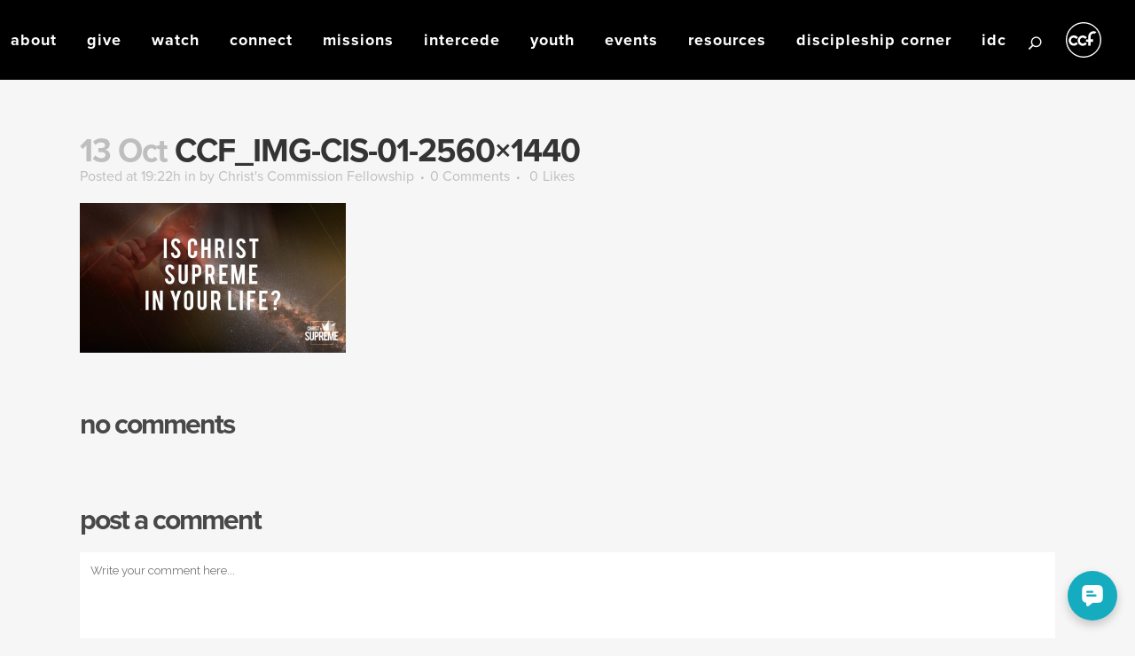

--- FILE ---
content_type: text/html; charset=utf-8
request_url: https://www.google.com/recaptcha/api2/anchor?ar=1&k=6LegmVAaAAAAANVVuhxbTnQkjafCoySi_55ug1yn&co=aHR0cHM6Ly93d3cuY2NmLm9yZy5waDo0NDM.&hl=en&v=N67nZn4AqZkNcbeMu4prBgzg&size=invisible&anchor-ms=20000&execute-ms=30000&cb=t689ptj858ed
body_size: 48446
content:
<!DOCTYPE HTML><html dir="ltr" lang="en"><head><meta http-equiv="Content-Type" content="text/html; charset=UTF-8">
<meta http-equiv="X-UA-Compatible" content="IE=edge">
<title>reCAPTCHA</title>
<style type="text/css">
/* cyrillic-ext */
@font-face {
  font-family: 'Roboto';
  font-style: normal;
  font-weight: 400;
  font-stretch: 100%;
  src: url(//fonts.gstatic.com/s/roboto/v48/KFO7CnqEu92Fr1ME7kSn66aGLdTylUAMa3GUBHMdazTgWw.woff2) format('woff2');
  unicode-range: U+0460-052F, U+1C80-1C8A, U+20B4, U+2DE0-2DFF, U+A640-A69F, U+FE2E-FE2F;
}
/* cyrillic */
@font-face {
  font-family: 'Roboto';
  font-style: normal;
  font-weight: 400;
  font-stretch: 100%;
  src: url(//fonts.gstatic.com/s/roboto/v48/KFO7CnqEu92Fr1ME7kSn66aGLdTylUAMa3iUBHMdazTgWw.woff2) format('woff2');
  unicode-range: U+0301, U+0400-045F, U+0490-0491, U+04B0-04B1, U+2116;
}
/* greek-ext */
@font-face {
  font-family: 'Roboto';
  font-style: normal;
  font-weight: 400;
  font-stretch: 100%;
  src: url(//fonts.gstatic.com/s/roboto/v48/KFO7CnqEu92Fr1ME7kSn66aGLdTylUAMa3CUBHMdazTgWw.woff2) format('woff2');
  unicode-range: U+1F00-1FFF;
}
/* greek */
@font-face {
  font-family: 'Roboto';
  font-style: normal;
  font-weight: 400;
  font-stretch: 100%;
  src: url(//fonts.gstatic.com/s/roboto/v48/KFO7CnqEu92Fr1ME7kSn66aGLdTylUAMa3-UBHMdazTgWw.woff2) format('woff2');
  unicode-range: U+0370-0377, U+037A-037F, U+0384-038A, U+038C, U+038E-03A1, U+03A3-03FF;
}
/* math */
@font-face {
  font-family: 'Roboto';
  font-style: normal;
  font-weight: 400;
  font-stretch: 100%;
  src: url(//fonts.gstatic.com/s/roboto/v48/KFO7CnqEu92Fr1ME7kSn66aGLdTylUAMawCUBHMdazTgWw.woff2) format('woff2');
  unicode-range: U+0302-0303, U+0305, U+0307-0308, U+0310, U+0312, U+0315, U+031A, U+0326-0327, U+032C, U+032F-0330, U+0332-0333, U+0338, U+033A, U+0346, U+034D, U+0391-03A1, U+03A3-03A9, U+03B1-03C9, U+03D1, U+03D5-03D6, U+03F0-03F1, U+03F4-03F5, U+2016-2017, U+2034-2038, U+203C, U+2040, U+2043, U+2047, U+2050, U+2057, U+205F, U+2070-2071, U+2074-208E, U+2090-209C, U+20D0-20DC, U+20E1, U+20E5-20EF, U+2100-2112, U+2114-2115, U+2117-2121, U+2123-214F, U+2190, U+2192, U+2194-21AE, U+21B0-21E5, U+21F1-21F2, U+21F4-2211, U+2213-2214, U+2216-22FF, U+2308-230B, U+2310, U+2319, U+231C-2321, U+2336-237A, U+237C, U+2395, U+239B-23B7, U+23D0, U+23DC-23E1, U+2474-2475, U+25AF, U+25B3, U+25B7, U+25BD, U+25C1, U+25CA, U+25CC, U+25FB, U+266D-266F, U+27C0-27FF, U+2900-2AFF, U+2B0E-2B11, U+2B30-2B4C, U+2BFE, U+3030, U+FF5B, U+FF5D, U+1D400-1D7FF, U+1EE00-1EEFF;
}
/* symbols */
@font-face {
  font-family: 'Roboto';
  font-style: normal;
  font-weight: 400;
  font-stretch: 100%;
  src: url(//fonts.gstatic.com/s/roboto/v48/KFO7CnqEu92Fr1ME7kSn66aGLdTylUAMaxKUBHMdazTgWw.woff2) format('woff2');
  unicode-range: U+0001-000C, U+000E-001F, U+007F-009F, U+20DD-20E0, U+20E2-20E4, U+2150-218F, U+2190, U+2192, U+2194-2199, U+21AF, U+21E6-21F0, U+21F3, U+2218-2219, U+2299, U+22C4-22C6, U+2300-243F, U+2440-244A, U+2460-24FF, U+25A0-27BF, U+2800-28FF, U+2921-2922, U+2981, U+29BF, U+29EB, U+2B00-2BFF, U+4DC0-4DFF, U+FFF9-FFFB, U+10140-1018E, U+10190-1019C, U+101A0, U+101D0-101FD, U+102E0-102FB, U+10E60-10E7E, U+1D2C0-1D2D3, U+1D2E0-1D37F, U+1F000-1F0FF, U+1F100-1F1AD, U+1F1E6-1F1FF, U+1F30D-1F30F, U+1F315, U+1F31C, U+1F31E, U+1F320-1F32C, U+1F336, U+1F378, U+1F37D, U+1F382, U+1F393-1F39F, U+1F3A7-1F3A8, U+1F3AC-1F3AF, U+1F3C2, U+1F3C4-1F3C6, U+1F3CA-1F3CE, U+1F3D4-1F3E0, U+1F3ED, U+1F3F1-1F3F3, U+1F3F5-1F3F7, U+1F408, U+1F415, U+1F41F, U+1F426, U+1F43F, U+1F441-1F442, U+1F444, U+1F446-1F449, U+1F44C-1F44E, U+1F453, U+1F46A, U+1F47D, U+1F4A3, U+1F4B0, U+1F4B3, U+1F4B9, U+1F4BB, U+1F4BF, U+1F4C8-1F4CB, U+1F4D6, U+1F4DA, U+1F4DF, U+1F4E3-1F4E6, U+1F4EA-1F4ED, U+1F4F7, U+1F4F9-1F4FB, U+1F4FD-1F4FE, U+1F503, U+1F507-1F50B, U+1F50D, U+1F512-1F513, U+1F53E-1F54A, U+1F54F-1F5FA, U+1F610, U+1F650-1F67F, U+1F687, U+1F68D, U+1F691, U+1F694, U+1F698, U+1F6AD, U+1F6B2, U+1F6B9-1F6BA, U+1F6BC, U+1F6C6-1F6CF, U+1F6D3-1F6D7, U+1F6E0-1F6EA, U+1F6F0-1F6F3, U+1F6F7-1F6FC, U+1F700-1F7FF, U+1F800-1F80B, U+1F810-1F847, U+1F850-1F859, U+1F860-1F887, U+1F890-1F8AD, U+1F8B0-1F8BB, U+1F8C0-1F8C1, U+1F900-1F90B, U+1F93B, U+1F946, U+1F984, U+1F996, U+1F9E9, U+1FA00-1FA6F, U+1FA70-1FA7C, U+1FA80-1FA89, U+1FA8F-1FAC6, U+1FACE-1FADC, U+1FADF-1FAE9, U+1FAF0-1FAF8, U+1FB00-1FBFF;
}
/* vietnamese */
@font-face {
  font-family: 'Roboto';
  font-style: normal;
  font-weight: 400;
  font-stretch: 100%;
  src: url(//fonts.gstatic.com/s/roboto/v48/KFO7CnqEu92Fr1ME7kSn66aGLdTylUAMa3OUBHMdazTgWw.woff2) format('woff2');
  unicode-range: U+0102-0103, U+0110-0111, U+0128-0129, U+0168-0169, U+01A0-01A1, U+01AF-01B0, U+0300-0301, U+0303-0304, U+0308-0309, U+0323, U+0329, U+1EA0-1EF9, U+20AB;
}
/* latin-ext */
@font-face {
  font-family: 'Roboto';
  font-style: normal;
  font-weight: 400;
  font-stretch: 100%;
  src: url(//fonts.gstatic.com/s/roboto/v48/KFO7CnqEu92Fr1ME7kSn66aGLdTylUAMa3KUBHMdazTgWw.woff2) format('woff2');
  unicode-range: U+0100-02BA, U+02BD-02C5, U+02C7-02CC, U+02CE-02D7, U+02DD-02FF, U+0304, U+0308, U+0329, U+1D00-1DBF, U+1E00-1E9F, U+1EF2-1EFF, U+2020, U+20A0-20AB, U+20AD-20C0, U+2113, U+2C60-2C7F, U+A720-A7FF;
}
/* latin */
@font-face {
  font-family: 'Roboto';
  font-style: normal;
  font-weight: 400;
  font-stretch: 100%;
  src: url(//fonts.gstatic.com/s/roboto/v48/KFO7CnqEu92Fr1ME7kSn66aGLdTylUAMa3yUBHMdazQ.woff2) format('woff2');
  unicode-range: U+0000-00FF, U+0131, U+0152-0153, U+02BB-02BC, U+02C6, U+02DA, U+02DC, U+0304, U+0308, U+0329, U+2000-206F, U+20AC, U+2122, U+2191, U+2193, U+2212, U+2215, U+FEFF, U+FFFD;
}
/* cyrillic-ext */
@font-face {
  font-family: 'Roboto';
  font-style: normal;
  font-weight: 500;
  font-stretch: 100%;
  src: url(//fonts.gstatic.com/s/roboto/v48/KFO7CnqEu92Fr1ME7kSn66aGLdTylUAMa3GUBHMdazTgWw.woff2) format('woff2');
  unicode-range: U+0460-052F, U+1C80-1C8A, U+20B4, U+2DE0-2DFF, U+A640-A69F, U+FE2E-FE2F;
}
/* cyrillic */
@font-face {
  font-family: 'Roboto';
  font-style: normal;
  font-weight: 500;
  font-stretch: 100%;
  src: url(//fonts.gstatic.com/s/roboto/v48/KFO7CnqEu92Fr1ME7kSn66aGLdTylUAMa3iUBHMdazTgWw.woff2) format('woff2');
  unicode-range: U+0301, U+0400-045F, U+0490-0491, U+04B0-04B1, U+2116;
}
/* greek-ext */
@font-face {
  font-family: 'Roboto';
  font-style: normal;
  font-weight: 500;
  font-stretch: 100%;
  src: url(//fonts.gstatic.com/s/roboto/v48/KFO7CnqEu92Fr1ME7kSn66aGLdTylUAMa3CUBHMdazTgWw.woff2) format('woff2');
  unicode-range: U+1F00-1FFF;
}
/* greek */
@font-face {
  font-family: 'Roboto';
  font-style: normal;
  font-weight: 500;
  font-stretch: 100%;
  src: url(//fonts.gstatic.com/s/roboto/v48/KFO7CnqEu92Fr1ME7kSn66aGLdTylUAMa3-UBHMdazTgWw.woff2) format('woff2');
  unicode-range: U+0370-0377, U+037A-037F, U+0384-038A, U+038C, U+038E-03A1, U+03A3-03FF;
}
/* math */
@font-face {
  font-family: 'Roboto';
  font-style: normal;
  font-weight: 500;
  font-stretch: 100%;
  src: url(//fonts.gstatic.com/s/roboto/v48/KFO7CnqEu92Fr1ME7kSn66aGLdTylUAMawCUBHMdazTgWw.woff2) format('woff2');
  unicode-range: U+0302-0303, U+0305, U+0307-0308, U+0310, U+0312, U+0315, U+031A, U+0326-0327, U+032C, U+032F-0330, U+0332-0333, U+0338, U+033A, U+0346, U+034D, U+0391-03A1, U+03A3-03A9, U+03B1-03C9, U+03D1, U+03D5-03D6, U+03F0-03F1, U+03F4-03F5, U+2016-2017, U+2034-2038, U+203C, U+2040, U+2043, U+2047, U+2050, U+2057, U+205F, U+2070-2071, U+2074-208E, U+2090-209C, U+20D0-20DC, U+20E1, U+20E5-20EF, U+2100-2112, U+2114-2115, U+2117-2121, U+2123-214F, U+2190, U+2192, U+2194-21AE, U+21B0-21E5, U+21F1-21F2, U+21F4-2211, U+2213-2214, U+2216-22FF, U+2308-230B, U+2310, U+2319, U+231C-2321, U+2336-237A, U+237C, U+2395, U+239B-23B7, U+23D0, U+23DC-23E1, U+2474-2475, U+25AF, U+25B3, U+25B7, U+25BD, U+25C1, U+25CA, U+25CC, U+25FB, U+266D-266F, U+27C0-27FF, U+2900-2AFF, U+2B0E-2B11, U+2B30-2B4C, U+2BFE, U+3030, U+FF5B, U+FF5D, U+1D400-1D7FF, U+1EE00-1EEFF;
}
/* symbols */
@font-face {
  font-family: 'Roboto';
  font-style: normal;
  font-weight: 500;
  font-stretch: 100%;
  src: url(//fonts.gstatic.com/s/roboto/v48/KFO7CnqEu92Fr1ME7kSn66aGLdTylUAMaxKUBHMdazTgWw.woff2) format('woff2');
  unicode-range: U+0001-000C, U+000E-001F, U+007F-009F, U+20DD-20E0, U+20E2-20E4, U+2150-218F, U+2190, U+2192, U+2194-2199, U+21AF, U+21E6-21F0, U+21F3, U+2218-2219, U+2299, U+22C4-22C6, U+2300-243F, U+2440-244A, U+2460-24FF, U+25A0-27BF, U+2800-28FF, U+2921-2922, U+2981, U+29BF, U+29EB, U+2B00-2BFF, U+4DC0-4DFF, U+FFF9-FFFB, U+10140-1018E, U+10190-1019C, U+101A0, U+101D0-101FD, U+102E0-102FB, U+10E60-10E7E, U+1D2C0-1D2D3, U+1D2E0-1D37F, U+1F000-1F0FF, U+1F100-1F1AD, U+1F1E6-1F1FF, U+1F30D-1F30F, U+1F315, U+1F31C, U+1F31E, U+1F320-1F32C, U+1F336, U+1F378, U+1F37D, U+1F382, U+1F393-1F39F, U+1F3A7-1F3A8, U+1F3AC-1F3AF, U+1F3C2, U+1F3C4-1F3C6, U+1F3CA-1F3CE, U+1F3D4-1F3E0, U+1F3ED, U+1F3F1-1F3F3, U+1F3F5-1F3F7, U+1F408, U+1F415, U+1F41F, U+1F426, U+1F43F, U+1F441-1F442, U+1F444, U+1F446-1F449, U+1F44C-1F44E, U+1F453, U+1F46A, U+1F47D, U+1F4A3, U+1F4B0, U+1F4B3, U+1F4B9, U+1F4BB, U+1F4BF, U+1F4C8-1F4CB, U+1F4D6, U+1F4DA, U+1F4DF, U+1F4E3-1F4E6, U+1F4EA-1F4ED, U+1F4F7, U+1F4F9-1F4FB, U+1F4FD-1F4FE, U+1F503, U+1F507-1F50B, U+1F50D, U+1F512-1F513, U+1F53E-1F54A, U+1F54F-1F5FA, U+1F610, U+1F650-1F67F, U+1F687, U+1F68D, U+1F691, U+1F694, U+1F698, U+1F6AD, U+1F6B2, U+1F6B9-1F6BA, U+1F6BC, U+1F6C6-1F6CF, U+1F6D3-1F6D7, U+1F6E0-1F6EA, U+1F6F0-1F6F3, U+1F6F7-1F6FC, U+1F700-1F7FF, U+1F800-1F80B, U+1F810-1F847, U+1F850-1F859, U+1F860-1F887, U+1F890-1F8AD, U+1F8B0-1F8BB, U+1F8C0-1F8C1, U+1F900-1F90B, U+1F93B, U+1F946, U+1F984, U+1F996, U+1F9E9, U+1FA00-1FA6F, U+1FA70-1FA7C, U+1FA80-1FA89, U+1FA8F-1FAC6, U+1FACE-1FADC, U+1FADF-1FAE9, U+1FAF0-1FAF8, U+1FB00-1FBFF;
}
/* vietnamese */
@font-face {
  font-family: 'Roboto';
  font-style: normal;
  font-weight: 500;
  font-stretch: 100%;
  src: url(//fonts.gstatic.com/s/roboto/v48/KFO7CnqEu92Fr1ME7kSn66aGLdTylUAMa3OUBHMdazTgWw.woff2) format('woff2');
  unicode-range: U+0102-0103, U+0110-0111, U+0128-0129, U+0168-0169, U+01A0-01A1, U+01AF-01B0, U+0300-0301, U+0303-0304, U+0308-0309, U+0323, U+0329, U+1EA0-1EF9, U+20AB;
}
/* latin-ext */
@font-face {
  font-family: 'Roboto';
  font-style: normal;
  font-weight: 500;
  font-stretch: 100%;
  src: url(//fonts.gstatic.com/s/roboto/v48/KFO7CnqEu92Fr1ME7kSn66aGLdTylUAMa3KUBHMdazTgWw.woff2) format('woff2');
  unicode-range: U+0100-02BA, U+02BD-02C5, U+02C7-02CC, U+02CE-02D7, U+02DD-02FF, U+0304, U+0308, U+0329, U+1D00-1DBF, U+1E00-1E9F, U+1EF2-1EFF, U+2020, U+20A0-20AB, U+20AD-20C0, U+2113, U+2C60-2C7F, U+A720-A7FF;
}
/* latin */
@font-face {
  font-family: 'Roboto';
  font-style: normal;
  font-weight: 500;
  font-stretch: 100%;
  src: url(//fonts.gstatic.com/s/roboto/v48/KFO7CnqEu92Fr1ME7kSn66aGLdTylUAMa3yUBHMdazQ.woff2) format('woff2');
  unicode-range: U+0000-00FF, U+0131, U+0152-0153, U+02BB-02BC, U+02C6, U+02DA, U+02DC, U+0304, U+0308, U+0329, U+2000-206F, U+20AC, U+2122, U+2191, U+2193, U+2212, U+2215, U+FEFF, U+FFFD;
}
/* cyrillic-ext */
@font-face {
  font-family: 'Roboto';
  font-style: normal;
  font-weight: 900;
  font-stretch: 100%;
  src: url(//fonts.gstatic.com/s/roboto/v48/KFO7CnqEu92Fr1ME7kSn66aGLdTylUAMa3GUBHMdazTgWw.woff2) format('woff2');
  unicode-range: U+0460-052F, U+1C80-1C8A, U+20B4, U+2DE0-2DFF, U+A640-A69F, U+FE2E-FE2F;
}
/* cyrillic */
@font-face {
  font-family: 'Roboto';
  font-style: normal;
  font-weight: 900;
  font-stretch: 100%;
  src: url(//fonts.gstatic.com/s/roboto/v48/KFO7CnqEu92Fr1ME7kSn66aGLdTylUAMa3iUBHMdazTgWw.woff2) format('woff2');
  unicode-range: U+0301, U+0400-045F, U+0490-0491, U+04B0-04B1, U+2116;
}
/* greek-ext */
@font-face {
  font-family: 'Roboto';
  font-style: normal;
  font-weight: 900;
  font-stretch: 100%;
  src: url(//fonts.gstatic.com/s/roboto/v48/KFO7CnqEu92Fr1ME7kSn66aGLdTylUAMa3CUBHMdazTgWw.woff2) format('woff2');
  unicode-range: U+1F00-1FFF;
}
/* greek */
@font-face {
  font-family: 'Roboto';
  font-style: normal;
  font-weight: 900;
  font-stretch: 100%;
  src: url(//fonts.gstatic.com/s/roboto/v48/KFO7CnqEu92Fr1ME7kSn66aGLdTylUAMa3-UBHMdazTgWw.woff2) format('woff2');
  unicode-range: U+0370-0377, U+037A-037F, U+0384-038A, U+038C, U+038E-03A1, U+03A3-03FF;
}
/* math */
@font-face {
  font-family: 'Roboto';
  font-style: normal;
  font-weight: 900;
  font-stretch: 100%;
  src: url(//fonts.gstatic.com/s/roboto/v48/KFO7CnqEu92Fr1ME7kSn66aGLdTylUAMawCUBHMdazTgWw.woff2) format('woff2');
  unicode-range: U+0302-0303, U+0305, U+0307-0308, U+0310, U+0312, U+0315, U+031A, U+0326-0327, U+032C, U+032F-0330, U+0332-0333, U+0338, U+033A, U+0346, U+034D, U+0391-03A1, U+03A3-03A9, U+03B1-03C9, U+03D1, U+03D5-03D6, U+03F0-03F1, U+03F4-03F5, U+2016-2017, U+2034-2038, U+203C, U+2040, U+2043, U+2047, U+2050, U+2057, U+205F, U+2070-2071, U+2074-208E, U+2090-209C, U+20D0-20DC, U+20E1, U+20E5-20EF, U+2100-2112, U+2114-2115, U+2117-2121, U+2123-214F, U+2190, U+2192, U+2194-21AE, U+21B0-21E5, U+21F1-21F2, U+21F4-2211, U+2213-2214, U+2216-22FF, U+2308-230B, U+2310, U+2319, U+231C-2321, U+2336-237A, U+237C, U+2395, U+239B-23B7, U+23D0, U+23DC-23E1, U+2474-2475, U+25AF, U+25B3, U+25B7, U+25BD, U+25C1, U+25CA, U+25CC, U+25FB, U+266D-266F, U+27C0-27FF, U+2900-2AFF, U+2B0E-2B11, U+2B30-2B4C, U+2BFE, U+3030, U+FF5B, U+FF5D, U+1D400-1D7FF, U+1EE00-1EEFF;
}
/* symbols */
@font-face {
  font-family: 'Roboto';
  font-style: normal;
  font-weight: 900;
  font-stretch: 100%;
  src: url(//fonts.gstatic.com/s/roboto/v48/KFO7CnqEu92Fr1ME7kSn66aGLdTylUAMaxKUBHMdazTgWw.woff2) format('woff2');
  unicode-range: U+0001-000C, U+000E-001F, U+007F-009F, U+20DD-20E0, U+20E2-20E4, U+2150-218F, U+2190, U+2192, U+2194-2199, U+21AF, U+21E6-21F0, U+21F3, U+2218-2219, U+2299, U+22C4-22C6, U+2300-243F, U+2440-244A, U+2460-24FF, U+25A0-27BF, U+2800-28FF, U+2921-2922, U+2981, U+29BF, U+29EB, U+2B00-2BFF, U+4DC0-4DFF, U+FFF9-FFFB, U+10140-1018E, U+10190-1019C, U+101A0, U+101D0-101FD, U+102E0-102FB, U+10E60-10E7E, U+1D2C0-1D2D3, U+1D2E0-1D37F, U+1F000-1F0FF, U+1F100-1F1AD, U+1F1E6-1F1FF, U+1F30D-1F30F, U+1F315, U+1F31C, U+1F31E, U+1F320-1F32C, U+1F336, U+1F378, U+1F37D, U+1F382, U+1F393-1F39F, U+1F3A7-1F3A8, U+1F3AC-1F3AF, U+1F3C2, U+1F3C4-1F3C6, U+1F3CA-1F3CE, U+1F3D4-1F3E0, U+1F3ED, U+1F3F1-1F3F3, U+1F3F5-1F3F7, U+1F408, U+1F415, U+1F41F, U+1F426, U+1F43F, U+1F441-1F442, U+1F444, U+1F446-1F449, U+1F44C-1F44E, U+1F453, U+1F46A, U+1F47D, U+1F4A3, U+1F4B0, U+1F4B3, U+1F4B9, U+1F4BB, U+1F4BF, U+1F4C8-1F4CB, U+1F4D6, U+1F4DA, U+1F4DF, U+1F4E3-1F4E6, U+1F4EA-1F4ED, U+1F4F7, U+1F4F9-1F4FB, U+1F4FD-1F4FE, U+1F503, U+1F507-1F50B, U+1F50D, U+1F512-1F513, U+1F53E-1F54A, U+1F54F-1F5FA, U+1F610, U+1F650-1F67F, U+1F687, U+1F68D, U+1F691, U+1F694, U+1F698, U+1F6AD, U+1F6B2, U+1F6B9-1F6BA, U+1F6BC, U+1F6C6-1F6CF, U+1F6D3-1F6D7, U+1F6E0-1F6EA, U+1F6F0-1F6F3, U+1F6F7-1F6FC, U+1F700-1F7FF, U+1F800-1F80B, U+1F810-1F847, U+1F850-1F859, U+1F860-1F887, U+1F890-1F8AD, U+1F8B0-1F8BB, U+1F8C0-1F8C1, U+1F900-1F90B, U+1F93B, U+1F946, U+1F984, U+1F996, U+1F9E9, U+1FA00-1FA6F, U+1FA70-1FA7C, U+1FA80-1FA89, U+1FA8F-1FAC6, U+1FACE-1FADC, U+1FADF-1FAE9, U+1FAF0-1FAF8, U+1FB00-1FBFF;
}
/* vietnamese */
@font-face {
  font-family: 'Roboto';
  font-style: normal;
  font-weight: 900;
  font-stretch: 100%;
  src: url(//fonts.gstatic.com/s/roboto/v48/KFO7CnqEu92Fr1ME7kSn66aGLdTylUAMa3OUBHMdazTgWw.woff2) format('woff2');
  unicode-range: U+0102-0103, U+0110-0111, U+0128-0129, U+0168-0169, U+01A0-01A1, U+01AF-01B0, U+0300-0301, U+0303-0304, U+0308-0309, U+0323, U+0329, U+1EA0-1EF9, U+20AB;
}
/* latin-ext */
@font-face {
  font-family: 'Roboto';
  font-style: normal;
  font-weight: 900;
  font-stretch: 100%;
  src: url(//fonts.gstatic.com/s/roboto/v48/KFO7CnqEu92Fr1ME7kSn66aGLdTylUAMa3KUBHMdazTgWw.woff2) format('woff2');
  unicode-range: U+0100-02BA, U+02BD-02C5, U+02C7-02CC, U+02CE-02D7, U+02DD-02FF, U+0304, U+0308, U+0329, U+1D00-1DBF, U+1E00-1E9F, U+1EF2-1EFF, U+2020, U+20A0-20AB, U+20AD-20C0, U+2113, U+2C60-2C7F, U+A720-A7FF;
}
/* latin */
@font-face {
  font-family: 'Roboto';
  font-style: normal;
  font-weight: 900;
  font-stretch: 100%;
  src: url(//fonts.gstatic.com/s/roboto/v48/KFO7CnqEu92Fr1ME7kSn66aGLdTylUAMa3yUBHMdazQ.woff2) format('woff2');
  unicode-range: U+0000-00FF, U+0131, U+0152-0153, U+02BB-02BC, U+02C6, U+02DA, U+02DC, U+0304, U+0308, U+0329, U+2000-206F, U+20AC, U+2122, U+2191, U+2193, U+2212, U+2215, U+FEFF, U+FFFD;
}

</style>
<link rel="stylesheet" type="text/css" href="https://www.gstatic.com/recaptcha/releases/N67nZn4AqZkNcbeMu4prBgzg/styles__ltr.css">
<script nonce="EsdbIVcO1EyG3UHdp3h2rQ" type="text/javascript">window['__recaptcha_api'] = 'https://www.google.com/recaptcha/api2/';</script>
<script type="text/javascript" src="https://www.gstatic.com/recaptcha/releases/N67nZn4AqZkNcbeMu4prBgzg/recaptcha__en.js" nonce="EsdbIVcO1EyG3UHdp3h2rQ">
      
    </script></head>
<body><div id="rc-anchor-alert" class="rc-anchor-alert"></div>
<input type="hidden" id="recaptcha-token" value="[base64]">
<script type="text/javascript" nonce="EsdbIVcO1EyG3UHdp3h2rQ">
      recaptcha.anchor.Main.init("[\x22ainput\x22,[\x22bgdata\x22,\x22\x22,\[base64]/[base64]/[base64]/[base64]/[base64]/UltsKytdPUU6KEU8MjA0OD9SW2wrK109RT4+NnwxOTI6KChFJjY0NTEyKT09NTUyOTYmJk0rMTxjLmxlbmd0aCYmKGMuY2hhckNvZGVBdChNKzEpJjY0NTEyKT09NTYzMjA/[base64]/[base64]/[base64]/[base64]/[base64]/[base64]/[base64]\x22,\[base64]\\u003d\\u003d\x22,\x22wrfCj8OdWcO4ZT3CvMOPw5dFw7/[base64]/Cm8KCUMOnXcOYLsKoK8OHwqlOFiHDlcOqC1rDocKbw7cMK8OLw6tmwq/[base64]/Cq8Kpw57CgsO9WsONw7gYwpLCmMK/InwfUzIrM8KXwqXCtkHDnlTClREswo0AwoLClsOoK8KFGAHDi28Lb8OowrDCtUxFfmktwoPCvwh3w6BOUW3DgBzCnXE9M8Kaw4HDvcKnw7o5JWDDoMOBwrnCksO/AsOaesO/f8Kdw43DkFTDnyrDscOxHcK6LA3CiTl2IMOxwqUjEMOAwpEsE8KSw4pOwpB1OMOuwqDDgcKpSTcXw6rDlsKvIzfDh1XCq8OeETXDuzJWLVBZw7nCnXjDpCTDuRAdR1/[base64]/DuMOSw4Zxw6DCvsKswo3CqsK7O07DkwNKw5fChFbCihvDncOaw4c4c8KKfMOEIn3CmwpBwpXDiMOTwq5Vw6vDv8K7wrLDlWcxBcOAwozCpcKmw4s+QsOmQ0vCo8OIFg/DlsKlWsK+d3dHWm4Dw5YkckxiYMObMcKvw7LCpsKgw5kIdcKEScKITBdpBsKnw77Dkl3Dt3HCvm3CnihJC8KXZsOpw4Vvw6URwoVdFh/CtcKLWyfCmsKiX8Khw4Bswrh8G8Kqw7TCmMO8wqfDuCvDq8Kvw6LCscKsQj/DqCwSd8OCwpTDvMKHwqhDPy4BDTfCmwVmwqbCo0wRw6PDqsOcw6PChMKewrPDv2LDmMODw5PDl0XCnljCocKjLSl/wr1JVUHCjsObw6XCrnLDhUPCo8OLBCxSwosaw74CQAYvNXI5TQwAAMKvQcKgDMKfwqnDpA3DhMOXwqJHaAEuFmfDjy4Rw4XCqcKwwqfCgXZ7wrrDpSBkw5HCsAFywqIna8KGwq1wP8Kxw5U3QCYyw5rDumxvXWU3cMK/w6pBCighOMObbSvDgMKMUE3DsMKNNsOae3vDp8OQwqZdB8KGw7lzwp/DrndHw7PCuWDDqhvCu8Kfw5XCqCN8LMO+wpEMUzHClcKpLXomw5wgX8OATB5DTcO5w51oecKswoXDrg7CqcOkwqA2w6Q8DcO/[base64]/DkxsqwrNpV37CvGTDiy00woTDrMOkRCZQw5JqJmPCmcOHw7nCtTTDjgLDjx/CmsOAwqdiw54cw5HCv17Cn8KgQMKEw6cobltew4E+wppofX95RcKyw6hywqzDgC8RwqPCiUvCs2nCinZLwoXCgMK6w5/ClSEXwqJZw59NOcOSwqXCoMO8wpTCk8KzWnsqwoXCvMKoQz/DpMOxw68mw4TDnsK2w6RkWlPDnsKnLS/CjcKqwohWXDpyw5lnEMO3w7rCl8O6PHYZwrw0VcOIwpZIAQtgw7ZLeGXDlMKLXUvDhmciW8OFwpTCg8OZw7vDisOSw49RworDrcKYwpxow5HDl8OQwqzCkMOHYzwPw63Cn8O5w6bDpyw9Ky9Ww73Du8OiBEHDolfDrsOWYF3Cm8OxScK0woXDlcO9w6/CncKJwoNTw5EBwrlYw47DnnzCkUjDhm7DscOTw7/DqzF3wooSZ8Kwf8K1RsOEwoHCvMO6f8KEwpUoPU5RD8KFHcO0w7M9woBJXsKBwp4GLzBmw5IoQMK2wpJtw7nDu0Y8UTvDh8KyworCrcKkWDvCrsOuw4gXwoULwrkDPcOOMHFcCcKdY8KULcOJNErCsHEMw4/DtHI0w6RKwp0vw7jClmooFsOBwpjDtnoRw7PCoh/Ct8KSFlPDmcODEWR3ZR0hOcKLwrXDiULCvcO0w7nCpWPDm8OGTjHDlSBPwrl7w5Jtw5/CicK4wptXHMOPe0rDgQvCnkvCgBrDo3UNw63Dr8KkKyofw40GOMOwwo4xfsO3Q0UnTcO+c8O+ZsOqwpLCpEnCtxISK8OrJzDCicKdwr7Di2x+wqhJScO8ecOrw6/DjzZew6TDjlNgw47ChsKyw7/Do8OTwr/CoWHDjDVVw5XDjj/CrcKQYk4Ew5fDoMOJDFPCn8K8w7EkJG/DpiDCnsK8wp3ClBUnwozCtRLCvcOkw5APw4ASw7HDijM9GcKrwqnDtGg4HsOCasKvFErDqMKqGQjDlcOAw6Ubw51TJhvCnMK8wp1lFMK8wpB6WsKQeMOqbMO4OBlSw40Dw4V9w57DhU/DsxXDuMOjwrDCssKHGMKiw4PCkyfDn8OnT8O5XxctKCIYMcKMwoPCjAQEw77CnHLCvQfCnScrwrjDtcKHw4hvM1csw47ClGzDq8KDPGARw6hEUsKVw5IewpdXw5LDukHCn0xxw5cfw6gRwprDgcOSw7LDucObw7J6LMKiw5/DgxPDhsOkf2bCkX/CnsOIGVzCs8Kka3nCgMOTwqU0C3tGwq7DrnY2UsO2XMOHwonCow3CnMK4QsO0wp7DnQgkPgfChTXDrcKFwrBawqHCisOuwp/[base64]/DozEwwo8kw4Zrw6/CoHnCoiobw6fDqCx5A1bChih9wozCohXDv23Dm8OxTnMAw4TCoSXDgRbCpcKIw5PCjcK+w5Zpwp1ANWLDo39Bw7PCu8KhKMOKwrLCgsKFwrcIRcOoOcKqwqZow64JdkgFbBXDuMOGw67DoSHCp3nDumjDu20+eH8FZSPCjsK6d2B/w7bCrMKIw6dnOcOLwpxSVAzCjEBow7XDgsONwrrDgE4CRTPChXZdwpEoNsOkwr3ChyzDtsOww74EwqYww61pw54qw6XDvcK5w5XCsMODC8KOw6JVw4TChhNdQcKmXsOSw4zDkMKEwq/[base64]/DmgfDvENzw4LCv8KAw43DqMOAw6DCuwwBw7YJSsKzBkjCpRTDik4PwoAZKlFNDsKuwr1TAhE4TGfDqiXCr8KmH8KyTH/DvTYVwox3w5TCmBZ9w7kQfynClsKYwqNVw7jCocOna3scwovDp8Oew7NfLsKiw5JYwprDjMKPwq9iw7gIw4fCosO7Yw/[base64]/[base64]/DmgrCsMOVR3JtwoUMNlDDgcOswoDCg8OowrbCt8KJwqvDrwY+wrnCkVHCl8Kpwoc0aiPDs8OGwpXCisK1wpx6w5TDozQ4DW3DpATDuXVkYiPDqns6w5DCvAwFQMOtAXMWfsKjw5zDoMO4w4DDunggR8K/[base64]/Cmj1OC8KJw7HDqcKawooswpTDhwMyeMKZUWQjOcKaw4o9NsOAfsKLNATCunJpIsK1VSPDt8O6ECTCnMKew6PDgcKUP8O2wrTDpGLCscO/w6DDgxXDtmnCmsOyG8Odw4ViaUp0w5dPFSNHw7HCvcONwofDm8OZwoPDncKfwqZQYcObw57CiMOkw5UkYDLDhFoUCXsZwp41w4xlwqHCtnDDnU8CHSDDkcKaSHXCt3DDrcKOG0bCt8KQw5XDvsK+K0R+fGNyO8KMw48MCj/CgX1XwpXDnUdMw48ewpTDt8OiIsO4w4rDhsKYPirCnMK4N8ONwp5Cwo/[base64]/[base64]/ClMOnwpYgGV3CoS01w5/[base64]/DhDhATcOWwqrDsQhAw7pyQ8OpwpjCn8Kjw65pMsOgPDlgwrjDv8KCecKnb8KmIcK9w5wQw4LDk2QMwodzKDQPw4rDk8OVwrbCnyx7RsOCwqjDlcKdf8ODP8KXQ34bw5NLw5TCrMO8w43DmsOYBcOqwpFrw7oOAcORw4PCjxNjQ8OQEsOCwpR/[base64]/[base64]/[base64]/DvsOXw54yMijCmsOUDcOuw73Do2fDmRQ1wq4+wrZAwqwmD8O+XcKnw5IUW3jDtVnDu3TDn8OOCz8kZzQTw7nDhRx/I8KtwrFYwp4/[base64]/ZsOXwpzCs8KgwopAC8KTSQ4dw60/w5LCkHDDlMK+w4EuwpPDhsKQIcKSIMKJKy1rwrpyMQLCiMK5OEISw6HCmsKPIcO7fSnDsEfCpyVRE8KVTsO6ScO7CcOPAMKRP8Kqw4PCtR3Dt33Dg8KNfl3CsFfCpMK/UsKkwoHDo8O5w65iw4LCoGMIGSrChcKRw5LDjwbCj8KpwrsYd8OFNMOzFcKfw7NFw6vDsEfDjlTChl/[base64]/DvC/ClsKdw5PDinvCvMOvwqvCoxfCuMOsZMK5NgjDgTTCgQTDpcONMn8bwpTDtMOHw559UgBmwqPDnUHDssK/fgLClsOQw6HCksK5w6rDncK8wpMmw7jCu2PCvn7DvnTDi8O9BSrDicO+N8K0dMOtNVxqw4XCmFzDnhYsw53Cj8O4wp1nMsKkfHRxBsK5w60xwrrCnsKJHMKVeTF7wr7CqTnDsEtqcDjDisOmw4pgw5piwpDCjGjCvMOKYcORwoUfN8O+GsKXw7/DuWdnNMOCfhzCpBfDszI1RcKwwrLDsmYkR8KwwrtCCsONRhvDocKRYcKiRsO/SATCoMKmSMOROUxTYGbDt8KMfcKnw4kqPXRNwpZeZsO3wrzDsMO0GMOewphZOAzCsUTChQhjc8KjdsOgw4DDriLDiMKJH8OYJHvClsO1PGknTgXCggHCtMOgw5bDkCbDgx1Jw7pMUyAnAmJgVcKlwo/[base64]/[base64]/DnXNsfTRVBDZ6GjXCrMOtQw4TAVzCs27DsEPCn8OjPEFXG08uVcKkwoHDgHhqNgQrwpbCvcOhY8Kpw78MdcOEPFhPAFHCo8KAOwjCk31JYsKhwqnCo8O8TcKbD8OTcgXDqMOIw4TDuC/DnHc+b8KiwqbDgMOow7JDwoIiw7fChlPDuAV2DsOywpbDjsKRCA4iU8KWw4oOwrPDpgTDvMKsRkdPw6QswrE/RsKIfF8iYcOXDsOpw5vCi0BZwo0LwrLDo10YwpsDw5rDoMKoSsKqw7LDsiN9w4FPcxIBw7fDgcKXw7/DjMK7f1rDoHnCscKGfiYQC2PCjcK2O8OedkhyZxwWUyfCpcOYGHpTPVpwwoPDhyLDoMOVwo1uw7DCtE0Bwr0MwqBvWWzDjcOrCsOSwo/CssKda8OKD8OuLRlgZ3E/Ai1LwpLCiG/DlXYFPkvDlMK9IBDDt8OcOGHClQAnbcKIRhTCmMKkwo7DsV47JMKNIcOPwocRwrXCiMOpYiMUwqTCosKowoUUcmHCvcKfw4hDw7LCgcOVeMOzUyZ1wqnCu8OSwrJIwpnCh3bDrRMVbsKFwqUjWEAcH8KBeMO9wojCkMKtw63DvsK/w4xkwpzCpsOGKcKeFsO/dkHCiMOJwpofwqMTw45AYT3Com3Csjd3O8KdNnbDmcOUKsKYXW7CvcOCEsO8BlrDu8OHaADDsBrDo8OjC8KBHzHDnsKDUmMNVWB/XcOTJCQOw79zWsK+w6hew5PCnCMJwpjCosK1w7TDtsKxLsKGdQQ8HRowKBfDpsOvC05WFsOlbVrCtMKKw4HDqHUIw5DClsO6YwIqwrICHcKidcK9Yi/CgMOKw6QdB3fDlMOIM8KNwooWwrnDoT3CqjXDrQVuw58cwpvDl8OxwqITIGzDtMONwqvDpR5bw4jDusKNIcK3w4LCtBbDrsK7wpvCg8KEworDtcOywo3Dk2/[base64]/DvnlPw6tcw6HCtcKXXsKyN8KQwoMOwqITH1FUBzDDisOLwqDDhsO+aHtDCMO1GAMMw51HEHVjKsOKQsOJEzXCqTvCgh5MwqvCnknDgwTCriQrwppxdw1FPMKZbsOxBQlmfQpjGMK4wq/Dl2nDpsOxw6LDrWzCkcKIwp8dK1jCmMOnE8KFTjVqwoxEw5TCqsK+wonDscK7w71+D8ONw705KsODZH5NUELCkWrCsmPDocKkwqTCi8K1w5LDll5ob8OReRbCssKxwq13ZFvDuQHCoHjDqMK7w5XDssOjw7s+BHPCtWjClWdBC8K7wo/[base64]/CnsOHwpM0MHDDosOOw73CvMKKQMKXCnLCjmpgw4Fvw6TCiMKRwoLCvcK4RsK2w4JHwrkrwqrCi8OfeWoxQlN1wq1xwqAhwo/CpcKOw7HDogLDvSrDvsONVArClcKSTsKRV8KYBMKWID/[base64]/PsK2wpUFLjhBwpI8L23DgTJYwpBnDsOrw7DCpsK6H3B8wrd4Tw3ChR7DqsKiw7Qhwop5w6XDjXTCk8OuwpvDicOdVS0bw6rCikLCuMK7ACzCnsOTNMOrw5jChibCkMOLEsOBEEnDo1l/woXDi8KJQcOywqXCp8ORw4bDkz0Iw5rClR0vwqJMwodxwpfCqcO5DDnDn2xhUAkwZyRXFsO4wroJLMK9w7J+wq3DmcKpJMO4wo0rHwsPw4trGzUQw502LcOEGAgKwqPDj8Kbwog3fsOGTsOSw77DmcKswod/[base64]/QMOwZMOwfMK5TcKUwoQYwqoewrkfwox0VsKIY23CqcKbLgorQRECKcOhRcKQNMKBwpJyQEjCoHrCngDDqsOEw6cnWTDCqcO4wovClsO6w4jDrsOXw5YiVcK/[base64]/DlFktw6Y3w5vDg33CoXnDkgXCjVTCvMKxw7HDscO9GCFHwr59wrrDsk3CgsK9w6DDkhsGJF7DrMOWZ3MNW8K0ZAU1wqfDpDHCisOZFHTCg8O4AMO/w6nCucK7w6HDqMK4wovCqkt/wqUiBMO2w40HwpJKwoLCpFjDicOvdyzCgsOSc2zDp8OraGBcAMOJYcKBwqTCjsOSw6/[base64]/DrsK1MH5GYsKvw5zCnAh/IjnDvcOLDsKgwpzDmS3DtsOaO8OFXk9FUMKFcsOQeCcea8O+FcONwrDCqMKDw5LDoyQCw4YHw6DDkMO5eMKXEcKmTcOdBcOOf8K1w7/Dn23CiCnDiG5mAcKiw67CnsO0worDgMK+OMOhwqXDonUXAxjCoXrDojNIO8KMw7TDqwjDqWA+PMOxwqB9wp9yQDvCjF0tCcK0w5zCnsOsw69/bsKRK8KNw55Dw5YKwoHDjMKgwpMjZGLCvsK/woggw4NBLMO5YcOiw5nDogB4ZsOcLcOxw7rCncKOFzg1w5LCnhvDpzLDjj0gKRAAEDrCnMORJyAlwrPCgnvCs3jCisKwwr3Dh8KKI2zClBPDnmBKVGjCtkXCrBjCosOgOh/DpsKJw4HDtWEpw4hew6/ClBvCm8KUQsOJw7zDpMOAwqfDr1Znw4rDiF5Vw4rCqsKDwoLCvEQxwpjCqSrDvsKGE8Kpwo7CnHYVwr9Ya2rChcKiwrsDwqBAdEF4wqrDsHV6wqJQwpTDsyIFFzpDw4M+wrnCnmMWw51Lw4fCqkrDgcOeBcKrwpjDjsKEYMOuw5Mka8KbwpY8woEbw7/DqsOhBU8rwq7CuMOiwoEOw4nCugXDgsK1TCLDn0ZswrLCk8KZw71Dw550WcKQYBxbF0RvF8KnNMKJwptjdQHCl8KNYm3CksOMwo/DucKUw7MFQsKIFcOoKMOfYlcmw7sHFC3CgsKrw4IBw7EcbRJnwobDuDLDqsKUw4d4woJcYMOiHcKLwro2w6wDwrPDkhjCrsOJAAZgw47Dnw/[base64]/CqsOdUcO3w4YAQcOow7vCisKwGy/CjV7DsMKeS8KfwpLCpB/CvnETX8KWdMKmwonDjhbDosK1wr/[base64]/wrBmXMKTw7nDmDbChBPDhsKbMXfCs8Onw6XDvsKhcEbDjcKTw70geR/CosKcwpcNwqnCpFkgfkPDoHbDoMOsdADDlsKlDkRmFsOmMMKhD8Kfwo1Cw5zCuTJ7BMKUBcK2I8KYBsKjcSbCrlbDvw/CgsK+IMO6ZMKEwqVyKcK/McKtw6sEwpJgG0wkYMOHfCPCqsK8wpzDhsK8w67DvsOFFcKMYMOiUcOMH8OmwoxdwrrCujfCrCNVb3HDqsKqaVvCog4eVnjDgFdYwpBNUsO8YF7CvXdGwoE2w7HCvEDDl8K8w4Ujw5pyw4YTcmnDk8OEwoQaUEYGw4PCpCbCocK8JcOJZcKiwofCiggnEg0/KTHDl27CgRXDrHbCoUsVMVEMVMKKFiTDmk7Cj0vDkMK0w5rDjMORG8KrwrI4EsOecsO5wqjCm0DCpz5bMMKowp4ZDlVNWSQiI8OHXETDtcONw5Ufw7lLwpxvLSnDiQvClcO/wpbCnVsRw5PCtm16w6fDmQvClAgGLmTDo8K0w4HCosKiwo1Aw7/CkzHCtcOhw5TDqD7CkwPCp8OqUTFiGcOAwoNUwqvDnx9+w5NSwpVNM8Oew48OTjnCg8KNwq5mwqVOZMOETMKMwolOw6Uxw4tAw5zCgwjDvcO/RHPDvxxNw7rDnsOlw4tQDyDDqMKiw6VuwrZVQCXCuzduw6bCvUQOwrEYw4HCvFXDisO3YhMBwo8gwoIaZcOLw455w5jDp8KgID41NWoTWw4uACjCoMO7Y2V0w6vDoMOUw5TDq8ODw5BDw4DCncOhw7DDvMOrFXxRw5l2CsOhw4/DkhLDhMOZw7AYwqhkAcOBJcOcdmHDhcKrwoXDoGceQwc+w60YU8K9w7zCicO0VER4w5RsCcOdb2PDisKGwoZNFcO4NHXDoMKXCcK4BFc/[base64]/DssOow5XDpsKkwqXDicOSfcK0TFZfw5TCm2wPwr8gW8KzSy3Cm8Kqwr/Cr8ODw5LDkMOANcKYWsOvwpvCkyHCjsOFw6xoOxdewozDpMKXa8OXBsONPcOvwr0xHGwxbyJua2rDshXDhn/Cq8KrwozClC3DssO2XcOPW8OMMh4pwp8+PHUrwqAcwrXCjcOSwr5dWVjDn8OFw47CiGLCtsOxwox3SsOGwpxGAcOKRwXChwQZwqUkcx/DsCDCmFnCksORHsOYElbDhMK8woLDvnUFw7bCj8O9w4XCiMOxU8OwPnkPTcO6w5BbCXLCmQfCi1LDn8OMJX8Ewr1mekJneMKAwqXDr8OrZ2DDjDEhZB0YNk/DnVVMFBjDsRLDmDBjOmPChcObw6bDmsKqwobCl0Uew63CucK0wrgrTcOke8Obw6gLw6Ynw4DDtMOhw7tQWgcxWcKVWwgqw4xPwoRBQC9zUTDCvy/[base64]/DgQZZwrpJw7XDsH7Cu8O/ccOhwp3DhcKiTcOdU2UZE8Oywo7DslPDjsOPbMKcw49RwqU+wpTDg8OPw4nDsHXDhcK8HsOywpvDo8KOcsK9w6Axw4Q4w4xoHMOuwppCwooUVEzCs2DDs8OyQ8Ozw6PDvxLCuwlRan/DrsOlw6rDg8Ogw6zCu8KLwqbCsSDDgkYhwpYfw6DDm8KJwpPCosO+wovCj1zDnsOAL1I6dgFxwrXDohHDtMOvecOgW8K4w4XCtsOZScKBw6HCrQvDpsOSUsK3DSvDjw47wqlIw4YiDcK0w73CsTQ8w5ZhU20xwpPCtlbCiMK1ZMK3wr/Dgxo2DTjCgz0WZ0DDgghPw5IRMMOyw6lLMcKYwq44wpkGN8KCHMK1w73DsMKgwpQtBCjDiEPCrDYGU0Rmw4YIwq3DsMK+w6IuQ8Oqw6HCih/[base64]/[base64]/DmsOpERQ7w7ghVMOcKx/Do8KfT3zDumQwdsK4CsKcaMKHw4x7w4BVw6Ffw7lgP1wELBTCumALw4PDpMK+ehPDlQbDrMKAwpx/wr7ChlfDt8OGK8KzFCYkL8OiSsKtDh/DtkXDpk0UdsKAw73DjcKVwprDlj/DscO7w5bCu2fCmwQJw5Bxw6MJwo9Bw5zDh8Kaw6bDu8OJwpEiY2wUEW7CtMONwqoRCMOVT3kqw6sYwqTDpcKDw59Bw55CwrTDlcO3w6bCqcOCw5AIJ1LCuVvCtwAtw6Apw6Qmw67DrF4Two0yWMO/UMOgwr/CiSZ4csKADsONwrZgw6RVw5o2w4jDnEAcwoNiNjZnL8O3aMO6wqXDp1g+Z8OHNEttO0JxCwM3w47Cg8Krw6tywrBWRh0dQ8K2wrZzw5k6wq7CgRZHw7TCoUkbwoDCuicDGgEscCl1YzIRw5QbbMKcYcKFChbDk3/CnsK7w7EQV23DmURtw6/CqsKWwrrDssKPw5HDlMO+w7UZw5HCtDfCmcKgUcOFwoIyw6Z0w41rLcO5Y07DvTVUw4zCsMOnSgLCkxlMwpw2PsO3w43DpmzCtMKMQi/[base64]/ClR/[base64]/cVg3w4MvXx9ma8OQRcONb8O/wpHDl8Kow6Nqw6Jpc8OjwoM7VFoywp7DjWsyBMO3Z2xcw6HDoMOXw4A4w6XDm8O3IcKnw5TDv0/CkcOJAMKQw5XDsEjCpj/CksOFwqs9wrfDhX3Cj8O8TsOpAEDDrsOHR8KYOMOuwpsgw4lpw5UkUH/ChVTCtXXCjcKpClByPifCsnNwwrYhaBvCm8K9RiwXMsO2w4xLw63DkW/DsMKHwq9bw7/DiMK3wr5mDcOVwq5Pw6/Dn8OaRFTCjxrDk8O0wq9IcxbCicONZAzDl8OlZcKCfgVZeMOkwqbCtMKxO33DpcOEw5MEHlrDtsK0fXbCucK/DVvDt8Knw542wpTDilfCijBlw50UMcOQwqldw4pIB8OTWmglQnljUMOyDEIUb8Oiw60TShnDunjCoS8JXhokw4fCjMO/U8KZw7dAHsKBwqZ1UDjDhBXCpUB6w6tIwqTCk0LCoMKNwrzChRjCgHrCogUII8OtQcOiwog5RynDvcKubMKvwpzCjzETw4/Dk8KueQBSwqEMa8KFw55Vw6jDmirCp3bDhGnDrgojw79gLQ3CpUjDtcKzw49kZjzDjcKSQzQlwo/DscKmw53DjBZvKcKmw7dTw7Q/[base64]/NUTDr8OowpFoJARPw4PDj8K1HsK5EF/Dr8O9aVwtw4ATd8OeK8KMw4R3wocuCcOew61Vw4EgwqvDtMOvPXMlJMO1bxXCoHjDg8ODwrlfwqE1w5csw4zDnMO4w5vCiFLDqwvDvcOKUsKJXDl8SEPDpjLDmMKyNXgNZDRrfG/Ctx9ncWMnw7HCtsKuKsK6BQ0ww4LDimXDmRLCl8O/w6XCiEw1UcOqw7ErZsKSaSHCrXzCicOcwoxTwrDDmHfCi8KJZnQEw5vDoMOGZMODMMOnwp7CkW/CuXYMDhvDvsOawqLDm8O1PjDDicONwq3ChXwEWVvCuMOPC8KeEDTDvMKLBMKSL1fDjMKYIcKoYA3DnMKEFsOew5QMw71ew7zCh8OTGsKcw78jw4gQUnfCs8OZQsKowoLCk8KJwqlNw43Cs8OhWwA5wqXDncK+wqNVw5PDtsKDw60dwpLCmULDul9CNhlBw7sBwqvCl1/CkiHCuV53NkcYO8KZBsK/wqvDlwHDuQjDncOtc1oKTcKnZHUhwpUfdEB6wopmwrnCo8OFw7jDosKFUzZTwonCqcOsw4VLIsKLHjTCqsOXw5cTwogOQhvDksOkLR5/[base64]/CqTNXTQjCpsO7EsK+SHxrw5rDk1EjVyvCsMKWwp1FUcONTFdkG2UTwqlEwovDuMOOwq3DlkMsw5TDssKRw7fCqDN0XQVow6jDk01/w7EeSsKIAMOqGysqw5rDgMOGCSlIWR3Cq8O8fBHClsOmfT12VygAw71fAHXDqsKDYcKhwr1bwqzDm8KDSX/Co21WbS12AMKjw7vDtmbCg8Onw7oVbRRgwrFhI8KrTsOyw5ZRak5LMMKNwrZ4Gi5NZj/Dgz3CpMOOFcKfwoU1w5B7FsO3w58KdMONwp4tR27Dk8KjAcOGw6nDhsKfw7HCgCnDp8KVw61SKcOke8OLSQHCh2/CvsKdCkLDjsKYE8OPHErDpsORKBUTwo/[base64]/Cl24Cw7clPnQRIcOewpTCv8ODw63Co0rDhiHCp3suGMOQZ8KxwoRwDWrCnF91wp10w4bChjt2wrvCpgXDvUUhYRzDrAPDkRxew74OZ8K/HcKGOgHDhMOkwoLCu8KswqTDisOeKcOoY8O/[base64]/DgMKGw7csfnl4w4sRKMKZw6PDsgMew6jDjUfCkS/DtsOww60tZ8OywrUWN1djw6/DtVFOd2wNc8KxWcO7VhPCiGjCllk6Gjkqw7jCrlY9MsKTLcOJbVbDrUNfLsK1w5AhUsOLwrpyfMKfw7LCki4jel9lNj8aS8Kgw7vCusKbWcKzw5MXw6DCoj7CghlTw5fCo1/CkMKEwrUkwq/DjkvCkmdJwpwTwrPDmSsrwqsFw7zCplTCqiJKL2UHaAFwwoLCo8OqKcKmYANSQMODwoLDjMKXw6bCsMOTwpR2CA/DtBJcw7QJQcOBwr/[base64]/Ckyx6wqLCrMKRc8KcXcKvK8KEwpfDisOowodGwoZ5ewHCg25gQzhUw7VoCMKQwr8HwoXDtjMhKcONGy1sZMO/wqnCtX1CwrQQcnLDry/Cqg/Cr27DpcOMXcKTwpUNMhZ4w5hEw5Z4wqdlTAjCk8OeWwTDij9bV8KKw6bCvT92SnDDnx/CjcKVwqMuwqQaFxhWUcK9w4Zmw5Vtw69wWkExXsOtw79hwrDDm8KUBcKNf0NTKcOoIDFndj7Do8O4FcOrTsOAdcKHw4rClcOzw7Y6w6U5w6DCpmlbbWJWwp7DjsKDwrlVwrkPD2AOw7vDr1jDrsOOPF/[base64]/w5rCnjhZwp1Bw6hIw5LCu8O7VGHCiMO/w67DmzXCg8OIw5bDgMKgUcKPw73CtQYcHMOxw7x+M3cJwqvDpTXDgCgEAR3CoT/Ch2JbG8OUCx4cwpIjw7ZTwp/DmyPDjgDCs8OtYFBsRMOyfz/Cs24BBGopwo3DgsKyKRtKE8K4XcKcw7AnwrnCocOUwqdHIgc/GXhJDMOET8K7RMOLKx/DjUTDqXLCsW5mBygRwpx/GkrDpU4XMsKpw7cWZMKCw6JUwqlAw5zClMO9wpLDrznDr2PCmShpw44twr/DhcOAw47CuzUtw7/DtwrCmcK+w7Mjw4rCuUnCuTpIdWAqHxXCn8KJwqhWwqvDtgjDvsKGwq5Aw4zCkMK5YcKDbcOXKz7CgwZmw6vCi8OXwozDnMO6PsO0PT0/wpJ/BlTDs8Kww6xuw5LCm0fCo0XDksOkPMOYwoIZw5p2BVfCtB3CmBENbUHDr3PDsMOBEQ7CiQVMw5TCvMKQw6HCslI8w6tAAFPCsiRYw5DDlMKTA8O4RiQSHEvCmCPCtMOrwovDs8Oywp/[base64]/[base64]/[base64]/CusOOelzCqkXCkMOqwqHDo8KdwqTDtMKbTX7DlsOzOg0LfcK/[base64]/H8KeLcKYVhVfPjjCggPDgcO2UG/[base64]/GsKlHn4HdHLClMOvw4bDrsOfwrvDsSPCgjZOwo4+acOjwq/[base64]/DtsO8w4XDlz7Cg8OLLF3Ck8KvbwXDh8Ofw6sdZMOdw5bCsUrCu8OdKcKUZ8KMwoPCkhTCvcOWHcOYw5DDuiFpw6JtbcOyw4TDl2Uxwrw1w77CmHnDriw6w4vCiG/CgxMNE8KdMRLCp1BPOMKHIno4CMKYM8KeVRLCogXDkcO4TENdwqkHwpQxIsKWwrjCgsKSTm7CrsOVw5wCw7IYwq12QkrClsO6wqERwrbDpzzCrBDCvMO/Y8K5TiBRbjNWw6LDvhE/w7DCrMKKwpzDmSFKJ2zCkMOZH8KEwp5qR2gpFcKlcMOnWSElfGvDocOlQVx5wqRqwpoIPsOQw7/[base64]/Du8KQwqnCksKTwpbDsXYiZCHDjyrCgm1bHwpfw7ElXsKaSmdIw7jDuzXDkHvCrcKBKsKIw6QWDsOXwqLCvkbDmXclw77CqcOiS0kYw4/Ct0FiJMKaNlbCnMOJOcOmw5g0woUSw5xGw7DDgxTCuMKWw5ALw4HCicK6w6lVeDnCgQbCksOHw51rw4bCpmfCqMOUwo/CuX5mUcKPwq9qw7IPw4NpY1/DiEh0dzDCjMOywo3CnUp2wo4Tw4wXwoPChMObTMK/MFPDtMOpwqLDgcOZeMKbMgvClg0dOsO0Nmhwwp7DpgnCvMKEwqBaN0Fbw6RRwrHCpMO8w7rClMOyw5whfcKDwpB/[base64]/DvMOuNsKpwrbCtVTCr2FNwq7Dg8OSw53CsgzDkMOkwq/[base64]/[base64]/woAJwrzDqAbDj8OzFSJECcKTwos+ck8Aw6YOHW4CNMOoCcK2w7rChsOKVzdmMGoVLMOMwp5zwqJ8aQXCgQp3w4/Dr2wUw704w6/ChForQWTCoMO0w5NYPcOYwqfDkFLDsMO6w6jDpMOfRsKlw7fCpGJvwqRIWsOuw5fCgcO2RGQ0w4fDhSXCksOwGk/DicOkwrHDgcObwqjDngHDlsKSw4HCp0IgAkYuSz4rKsKDPEU8bAI7BC7Cp3fDqkVww5XDqxAjIsOWwoERw6/ClybCmTzDpMKtwq45GkMyTMOvShnCmcOuAQ3CgMKBw5BAwqg5GsO4w7dQXMOyNy9+QMOAw4HDtyg5w5DCiw7Dq1zCi2vCk8KnwrAgwovDowTDvDNlw6U5woTDlcOrwrMUM3DCi8KmUwQtfTsQw61LBV3DpsOkWMK3X2lVwo1swqd/O8KOFcOew5nDlsKbw5DDoCYCRsKVHiTCu2VUIgQHwpF9Q0UgaMK/Kk9WSWZuf15WU1kqFsOzFABawrTDqE/[base64]/CrT/CtcO8asOtYMKDwqwFwoETPMKZwpQyZcK4wocpw5zDsxrDs38pfRvDogAyB8KGw6DDscOtQV/DtXNEwqkQw4sdwo/ClykoU1bDvMOSwpcmwr/DosKcw55gV0t+woDDosKxwrDDscKewoYsR8KLw5/Dq8KGZcOABMOaIwpIH8Okw4vCqwYZw6TDnXUww5Fqw73DqCVgKcKJCMK+HsOQQsO7w7QcL8OyJijDrcOMCMKnw7EpUFrDsMKWw7/DuDrDgUtXclcvQC8twr7DuVzDlSDDtMOxBTDDtEPDk03CglfCo8KkwqQRw6secWAowrfCgwE4w6vCtsOpwo7ChAEiw5zDjS9zdgMMw6ZEWsO1woPComjCh1zDjMOJwrRdwr5MBsOvw7/ClQoMw45henMSwpthNy4nFHJcw4A1WcKGTMOaN3kUA8KmQi7DryTCpHXCicK6wonDscKwwr1rwpQvSsODUcOyQykmwp9awpNNNE3DlcOuIkRfwr/DlGvCkA3Cjl/[base64]/CnX/[base64]/[base64]/DncOvSsKKZHMIGsKBwoEMwofCvSx3Fjo5Oi5HwoDCtkp8w7kSwoNheEvCqMOmwoLCqQIcOsKwFcK6wpI3JXR9wr4IR8KCe8Kuf3VOPRXDq8KqwqfCn8KCfcO9wrbDlik5wqbDlcKlXsK8wr9AwpvDpzo8wp7Cl8OXCcOkAMK2wpHCssOFMcO/wrFlw4jDmsKKYxQLwrbCh09Lw4Z4E2xGw7LDmgfCoADDgcOaeAjCtsOBallHYT4wwo0iMVo0UMOiQHBSCHQcDx5CFcOYKMOtLcK8LMOwwpBtB8KMCcK0dQXDocOhAVzCpwLCn8OWKMObDH5ITMO7MyDCh8KZb8Odw6soaMOFehvCrUYmGsODw6/[base64]/QcKgMsK9RcOaw6YmwqHCnxhMCcKKFMKFw53ChcO1wrzDmMKuLcKmw4zCjMKQw4XCsMKMwrsGwpUiE3gmZsO2w5bDlcO3QVd0QwFFw5oORyPDrsOeYcOBw6LCp8K0w4XDtMOsQMOrEQXCpsKqCMOmGDjDrsKvw5lxwp/[base64]/KHjDrB0Mw5bDnyfCj8K4wrTDnCbCt8Orw6tOw5wuw7JvwrbDncOtw5rDp2BZFistSiATwprDs8KhwqDCkMKgw5jDlEDDqgg2byAtDsKWAVvDijMRw4/DgsKFIcONwqIDBMKhwoTDrMKPw5UiwozDgMO9w7PCrsKkXsOYPzDDmsKIw4fCozLDrynDlsKIwrzDohgJwqYxwql2wr/DjcK5WAVDSCTDocK5cQzCg8K0w4TDqFkqwr/[base64]/Ci8KhGwvDvMKHw5vDlRDDk1/[base64]/wrIlakfDtcOTX8OHwrgAecKDwppQSTDCucOkJMOQGsOdbTTDgE/DnyvCsnzDpcKiWcKZD8OnJmfDlwbDkBTDhcOIwr/CvsK9w51DTsOBw4saMCvCqgrDhUfCpA\\u003d\\u003d\x22],null,[\x22conf\x22,null,\x226LegmVAaAAAAANVVuhxbTnQkjafCoySi_55ug1yn\x22,0,null,null,null,1,[16,21,125,63,73,95,87,41,43,42,83,102,105,109,121],[7059694,842],0,null,null,null,null,0,null,0,null,700,1,null,0,\[base64]/76lBhmnigkZhAoZnOKMAhmv8xEZ\x22,0,0,null,null,1,null,0,0,null,null,null,0],\x22https://www.ccf.org.ph:443\x22,null,[3,1,1],null,null,null,1,3600,[\x22https://www.google.com/intl/en/policies/privacy/\x22,\x22https://www.google.com/intl/en/policies/terms/\x22],\x220EwikTUITyEUA4RtLBfHfJQHpS3SHbvAbskRu2gz66Y\\u003d\x22,1,0,null,1,1769908036928,0,0,[155,225,40],null,[74,196,216],\x22RC-wQOqvFuYZaRrEw\x22,null,null,null,null,null,\x220dAFcWeA6xs8OjBrGJC3Qde_zT62Yv1jllQwrErLHNlZtjHNsHfKOE012j7z-Mhzzh_94gdW7iTDnwlhk4n6ASl4h_HMpJnQPgHQ\x22,1769990836814]");
    </script></body></html>